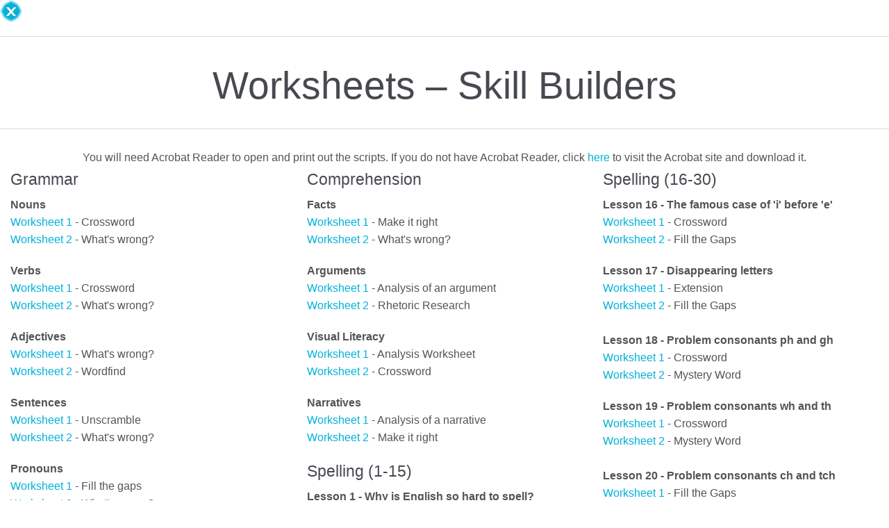

--- FILE ---
content_type: text/html
request_url: https://www.ziptales.com/teacher/worksheets/ws-skillbuilder.html
body_size: 1893
content:
<!doctype html>
<html class="no-js" lang="en">
<head>
    <meta charset="utf-8" />
    <meta name="viewport" content="width=device-width, initial-scale=1.0" />
			<title>Worksheets – Skill Builder</title>

<link rel="stylesheet" href="/css/app.css" />
    <script src="/bower_components/modernizr/modernizr.js"></script>
  </head>
  <body> 
  
<div class="close-reveal-modal">
<img src="/teacher/img/close.png" alt=""/>
</div><hr>

<div class="zt-title-bgd">
<div class="row">
     	 <div class="zt-center-title"><h1>Worksheets – Skill Builders</h1></div>
</div>
</div>

<hr />
 
<div class="zt-pupil-home">			You will need Acrobat Reader to open and print out the scripts. If you do not have Acrobat Reader, click <a href="http://get.adobe.com/reader/" target="_blank">here</a> to visit the Acrobat site and download it.
		</div><div class="row">
<div class="large-4 medium-4 columns">
			
<h4>Grammar</h4>
<p><strong>Nouns</strong><br>
            <a href="/pdfs/skillb/gram/noun_cw.pdf" target="_blank"> Worksheet
            1</a> - Crossword <br>
            <a href="/pdfs/skillb/gram/noun_ww.pdf" target="_blank">Worksheet
            2</a> - What's wrong?</p>
            
          <p><strong>Verbs</strong><br>
            <a href="/pdfs/skillb/gram/verb_cw.pdf" target="_blank"> Worksheet
            1</a> - Crossword <br>
            <a href="/pdfs/skillb/gram/verb_ww.pdf" target="_blank">Worksheet
            2</a> - What's wrong? </p>
            
          <p><strong>Adjectives</strong><br>
            <a href="/pdfs/skillb/gram/adj_ww.pdf" target="_blank"> Worksheet
            1</a> - What's wrong? <br>
            <a href="/pdfs/skillb/gram/adj_wf.pdf" target="_blank">Worksheet
            2</a> - Wordfind </p>
            
          <p><strong>Sentences</strong><br>
            <a href="/pdfs/skillb/gram/sent_unscramb.pdf" target="_blank"> Worksheet
            1</a> - Unscramble <br>
            <a href="/pdfs/skillb/gram/sent_ww.pdf" target="_blank">Worksheet
            2</a> - What's wrong?</p>
            
          <p><strong>Pronouns</strong><br>
            <a href="/pdfs/skillb/gram/pron_fg.pdf" target="_blank"> Worksheet
            1</a> - Fill the gaps <br>
            
            <a href="/pdfs/skillb/gram/pron_ww.pdf" target="_blank">Worksheet
            2</a> - What's wrong?</p>
            
                      <p><strong>Adverbs</strong><br>
            <a href="/pdfs/skillb/gram/adv_cw.pdf" target="_blank"> Worksheet
            1</a> - Crossword <br>
            
            <a href="/pdfs/skillb/gram/adv_wf.pdf" target="_blank">Worksheet
            2</a> - Wordfind</p>
            
                      <p><strong>Prepositions </strong><br>
            <a href="/pdfs/skillb/gram/prep_cw.pdf" target="_blank"> Worksheet
            1</a> - Crossword <br>
            
            <a href="/pdfs/skillb/gram/prep_ww.pdf" target="_blank">Worksheet
            2</a> - What's wrong?</p>
                                    
<h4>Punctuation</h4>
<p><strong>Capital letters</strong><br>
            <a href="/pdfs/skillb/punct/caps_mir.pdf" target="_blank"> Worksheet
            1</a> - Make it right <br>
            <a href="/pdfs/skillb/punct/caps_ww.pdf" target="_blank">Worksheet
            2</a> - What's wrong?</p>
          <p><strong>Commas</strong><br>
            <a href="/pdfs/skillb/punct/comma_mir.pdf" target="_blank"> Worksheet
            1</a> - Make it right <br>
            <a href="/pdfs/skillb/punct/comma_ww.pdf" target="_blank">Worksheet
            2</a> - What's wrong? </p>
          <p><strong>Apostrophes</strong><br>
            <a href="/pdfs/skillb/punct/apost_mir.pdf" target="_blank"> Worksheet
            1</a> - Make it right <br>
            <a href="/pdfs/skillb/punct/apost_ww.pdf" target="_blank">Worksheet
            2</a> - What's wrong? </p>
          <p><strong>Full stops</strong><br>
            <a href="/pdfs/skillb/punct/stops_mir.pdf" target="_blank"> Worksheet
            1</a> - Make it right <br>
            <a href="/pdfs/skillb/punct/stops_ww.pdf" target="_blank">Worksheet
            2</a> - What's wrong?</p>
          <p><strong>Quotation marks</strong><br>
            <a href="/pdfs/skillb/punct/quotes_mir.pdf" target="_blank"> Worksheet
            1</a> - Make it right <br>
            <a href="/pdfs/skillb/punct/quotes_ww.pdf" target="_blank">Worksheet
            2</a> - What's wrong?</p>
                                    

                                    
                                    </div> 
<div class="large-4 medium-4 columns">
			
                                    
                                    
                                    
<h4>Comprehension</h4>
 <p><strong>Facts</strong><br>
          <a href="/pdfs/skillb/comp/facts-mir-ws.pdf" target="_blank"> Worksheet
          1</a> - Make it right<br>
          <a href="/pdfs/skillb/comp/facts-ww-ws.pdf" target="_blank">Worksheet
          2</a> - What's wrong? </p>
        <p><strong>Arguments</strong><br>
          <a href="/pdfs/skillb/comp/arg-anal-ws.pdf" target="_blank"> Worksheet
          1</a> - Analysis of an argument <br>
          <a href="/pdfs/skillb/comp/arg-rhet-ws.pdf" target="_blank">Worksheet
          2</a> - Rhetoric Research </p>
        <p><strong>Visual Literacy</strong><br>
          <a href="/pdfs/skillb/comp/vis-lit-anal.pdf" target="_blank"> Worksheet
          1</a> - Analysis Worksheet<br>
          <a href="/pdfs/skillb/comp/vis-lit-cw.pdf" target="_blank">Worksheet
          2</a> - Crossword </p>
        <p><strong>Narratives</strong><br>
          <a href="/pdfs/skillb/comp/stories-key-wsS.pdf" target="_blank"> Worksheet
          1</a> - Analysis of a narrative <br>
          <a href="/pdfs/skillb/comp/stories-mir.pdf" target="_blank">Worksheet
          2</a> - Make it right </p>
          
          
          
<h4>Spelling (1-15)</h4>
 <p><strong>Lesson 1 - Why is English so hard to spell?</strong><br>
            <a href="/pdfs/skillb/spelling/lesson1mc.pdf" target="_blank">Worksheet 1</a> - Multiple Choice <br>
            <a href="/pdfs/skillb/spelling/lesson1whichlanguage.pdf" target="_blank">Worksheet 2</a> - Which language?</p>
          <p><strong>Lesson 2 - Short and sweet</strong><br>
            <a href="/pdfs/skillb/spelling/lesson2fillgaps.pdf" target="_blank">Worksheet 1</a> - Fill the Gaps<br>
            <a href="/pdfs/skillb/spelling/lesson2mysteryword.pdf" target="_blank">Worksheet 2</a> - Mystery Word </p>
          <p><strong>Lesson 3 - The magic 'e'</strong><br>
            <a href="/pdfs/skillb/spelling/lesson3fillgaps.pdf" target="_blank">Worksheet 1</a> - Fill the Gaps<br>
            <a href="/pdfs/skillb/spelling/lesson3mysteryword.pdf" target="_blank">Worksheet 2</a> - Mystery Word </p>
          <p><strong>Lesson 4 - Magic endings </strong><br>
            <a href="/pdfs/skillb/spelling/lesson4fillgaps.pdf" target="_blank">Worksheet 1</a> - Fill the Gaps<br>
            <a href="/pdfs/skillb/spelling/lesson4mir.pdf" target="_blank">Worksheet 2</a> - Make it Right </p>
          <p><strong>Lesson 5 - Double trouble </strong><br>
            <a href="/pdfs/skillb/spelling/lesson5fillgaps.pdf" target="_blank">Worksheet 1</a> - Fill the Gaps<br>
            <a href="/pdfs/skillb/spelling/lesson5mysteryword.pdf" target="_blank">Worksheet 2</a> - Mystery Word <br>
            <br>
            <strong>Lesson 6 - Double headers </strong><br>
            <a href="/pdfs/skillb/spelling/lesson6fillgaps.pdf" target="_blank">Worksheet 1</a> - Fill the Gaps<br>
            <a href="/pdfs/skillb/spelling/lesson6mysteryword.pdf" target="_blank">Worksheet 2</a> - Mystery Word </p>
          <p><strong>Lesson 7 - At the double </strong><br>
            <a href="/pdfs/skillb/spelling/lesson7mir.pdf" target="_blank">Worksheet 1</a> - Make it Right <br>
            <a href="/pdfs/skillb/spelling/lesson7mysteryword.pdf" target="_blank">Worksheet 2</a> - Mystery Word <br>
            <br>
            <strong>Lesson 8 - The problem of c and g </strong><br>
            <a href="/pdfs/skillb/spelling/lesson8crossword.pdf" target="_blank">Worksheet 1</a> - Crossword <br>
            <a href="/pdfs/skillb/spelling/lesson8mysteryword.pdf" target="_blank">Worksheet 2</a> - Mystery Word </p>
          <p><strong>Lesson 9 - Predictable plurals</strong><br>
            <a href="/pdfs/skillb/spelling/lesson9extension.pdf" target="_blank">Worksheet 1</a> - Extension <br>
            <a href="/pdfs/skillb/spelling/lesson9mysteryword.pdf" target="_blank">Worksheet 2</a> - Mystery Word <br>
            <br>
            <strong>Lesson 10 - Weird plurals </strong><br>
            <a href="/pdfs/skillb/spelling/lesson10crossword.pdf" target="_blank">Worksheet 1</a> - Crossword <br>
            <a href="/pdfs/skillb/spelling/lesson10fillgaps.pdf" target="_blank">Worksheet 2</a> - Fill the Gaps </p>
          <p><strong>Lesson 11 - Time travel </strong><br>
            <a href="/pdfs/skillb/spelling/lesson11addtheending.pdf" target="_blank">Worksheet 1</a> - Add the Ending <br>
            <a href="/pdfs/skillb/spelling/lesson11crossword.pdf" target="_blank">Worksheet 2</a> - Crossword <br>
            <br>
            <strong>Lesson 12 - What goes before </strong><br>
            <a href="/pdfs/skillb/spelling/lesson12crossword.pdf" target="_blank">Worksheet 1</a> - Crossword <br>
            <a href="/pdfs/skillb/spelling/lesson12mysteryword.pdf" target="_blank">Worksheet 2</a> - Mystery Word </p>
          <p><strong>Lesson 13 - What goes after </strong><br>
            <a href="/pdfs/skillb/spelling/lesson13crossword.pdf" target="_blank">Worksheet 1</a> - Crossword <br>
            <a href="/pdfs/skillb/spelling/lesson13mysteryword.pdf" target="_blank">Worksheet 2</a> - Mystery Word <br>
            <br>
            <strong>Lesson 14 - The problem of 'y' endings </strong><br>
            <a href="/pdfs/skillb/spelling/lesson14mysteryword.pdf" target="_blank">Worksheet 1</a> - Mystery Word <br>
            <a href="/pdfs/skillb/spelling/lesson14mysterywordext.pdf" target="_blank">Worksheet 2</a> - Mystery Word Extension </p>
          <p><strong>Lesson 15 - The twins 'able' and 'ible' </strong><br>
            <a href="/pdfs/skillb/spelling/lesson15crossword.pdf" target="_blank">Worksheet 1</a> - Crossword <br>
            <a href="/pdfs/skillb/spelling/lesson15mysteryword.pdf" target="_blank">Worksheet 2</a> - Mystery Word <br></p>
                                    
                     
                                    
                                    </div> 
<div class="large-4 medium-4 columns">
			
<h4>Spelling (16-30)</h4>
 <p><strong>Lesson 16 - The famous case of 'i' before 'e' </strong><br>
            <a href="/pdfs/skillb/spelling/lesson16crossword.pdf" target="_blank">Worksheet 1</a> - Crossword <br>
            <a href="/pdfs/skillb/spelling/lesson16fillgaps.pdf" target="_blank">Worksheet 2</a> - Fill the Gaps </p>
          <p><strong>Lesson 17 - Disappearing letters </strong><br>
            <a href="/pdfs/skillb/spelling/lesson17ext.pdf" target="_blank">Worksheet 1</a> - Extension<br>
            <a href="/pdfs/skillb/spelling/lesson17fillgaps.pdf" target="_blank">Worksheet 2</a> - Fill the Gaps <br>
            <br>
            <strong>Lesson 18 - Problem consonants ph and gh </strong><br>
            <a href="/pdfs/skillb/spelling/lesson18crossword.pdf" target="_blank">Worksheet 1</a> - Crossword<br>
            <a href="/pdfs/skillb/spelling/lesson18mysteryword.pdf" target="_blank">Worksheet 2</a> - Mystery Word </p>
          <p><strong>Lesson 19 - Problem consonants wh and th </strong><br>
            <a href="/pdfs/skillb/spelling/lesson19crossword.pdf" target="_blank">Worksheet 1</a> - Crossword <br>
            <a href="/pdfs/skillb/spelling/lesson19mysteryword.pdf" target="_blank">Worksheet 2</a> - Mystery Word <br>
            <br>
            <strong>Lesson 20 - Problem consonants ch and tch</strong><br>
            <a href="/pdfs/skillb/spelling/lesson20fillgaps.pdf" target="_blank">Worksheet 1</a> - Fill the Gaps<br>
            <a href="/pdfs/skillb/spelling/lesson20mysteryword.pdf" target="_blank">Worksheet 2</a> - Mystery Word </p>
          <p><strong>Lesson 21 - Awkward endings: tion and sion, tial and cial</strong><br>
            <a href="/pdfs/skillb/spelling/lesson21crossword.pdf" target="_blank">Worksheet 1</a> - Crossword <br>
            <a href="/pdfs/skillb/spelling/lesson21mysteryword.pdf" target="_blank">Worksheet 2</a> - Mystery Word <br>
            <br>
            <strong>Lesson 22 - Problem vowels: ee, ea, ai and ay </strong><br>
            <a href="/pdfs/skillb/spelling/lesson22fillgaps.pdf" target="_blank">Worksheet 1</a> - Fill the Gaps<br>
            <a href="/pdfs/skillb/spelling/lesson22fillgaps2.pdf" target="_blank">Worksheet 2</a> - Fill the Gaps 2 </p>
          <p><strong>Lesson 23 - Tricky clusters: au, aw, or, oa, oor and our</strong><br>
            <a href="/pdfs/skillb/spelling/lesson23fillgaps.pdf" target="_blank">Worksheet 1</a> - Fill the Gaps <br>
            <a href="/pdfs/skillb/spelling/lesson23wonderword.pdf" target="_blank">Worksheet 2</a> - Wonderword<br>
            <br>
            <strong>Lesson 24 - Tricky clusters: air, are and ear </strong><br>
            <a href="/pdfs/skillb/spelling/lesson24crossword.pdf" target="_blank">Worksheet 1</a> - Crossword <br>
            <a href="/pdfs/skillb/spelling/lesson24mysteryword.pdf" target="_blank">Worksheet 2</a> - Mystery Word </p>
          <p><strong>Lesson 25 - Tricky clusters: ou, ow, ue and ew</strong><br>
            <a href="/pdfs/skillb/spelling/lesson25mysteryword.pdf" target="_blank">Worksheet 1</a> - Mystery Word <br>
            <a href="/pdfs/skillb/spelling/lesson25wonderword.pdf" target="_blank">Worksheet 2</a> - Wonderword <br>
            <br>
            <strong>Lesson 26 - Silent initial letters: kn, gn, wr and wh </strong><br>
            <a href="/pdfs/skillb/spelling/lesson26fillgaps.pdf" target="_blank">Worksheet 1</a> - Fill the Gaps<br>
            <a href="/pdfs/skillb/spelling/lesson26mysteryword.pdf" target="_blank">Worksheet 2</a> - Mystery Word </p>
          <p><strong>Lesson 27 - Silent letters: b, d, g, h, l, p, u and w</strong><br>
            <a href="/pdfs/skillb/spelling/lesson27crossword.pdf" target="_blank">Worksheet 1</a> - Crossword <br>
            <a href="/pdfs/skillb/spelling/lesson27fillgaps.pdf" target="_blank">Worksheet 2</a> - Fill the Gaps <br>
            <br>
            <strong>Lesson 28 - Homophones </strong><br>
            <a href="/pdfs/skillb/spelling/lesson28crossword.pdf" target="_blank">Worksheet 1</a> - Crossword <br>
            <a href="/pdfs/skillb/spelling/lesson28fillgaps.pdf" target="_blank">Worksheet 2</a> - Fill the Gaps </p>
          <p><strong>Lesson 29 - Really odd spellings</strong><br>
            <a href="/pdfs/skillb/spelling/lesson29crossword.pdf" target="_blank">Worksheet 1</a> - Crossword <br>
            <a href="/pdfs/skillb/spelling/lesson29fillgaps.pdf" target="_blank">Worksheet 2</a> - Fill the Gaps <br>
            <br>
            <strong>Lesson 30 - The fearful fifty </strong><br>
            <a href="/pdfs/skillb/spelling/lesson30crossword.pdf" target="_blank">Worksheet 1</a> - Crossword <br>
            <a href="/pdfs/skillb/spelling/lesson30mysteryword.pdf" target="_blank">Worksheet 2</a> - Mystery Word</p>
                                    
                                    </div> 
	</div> 
	
    <script src="/bower_components/jquery/dist/jquery.min.js"></script>
    <script src="/bower_components/foundation/js/foundation.min.js"></script>
    <script src="/js/app.js"></script>
  </body>
</html>
